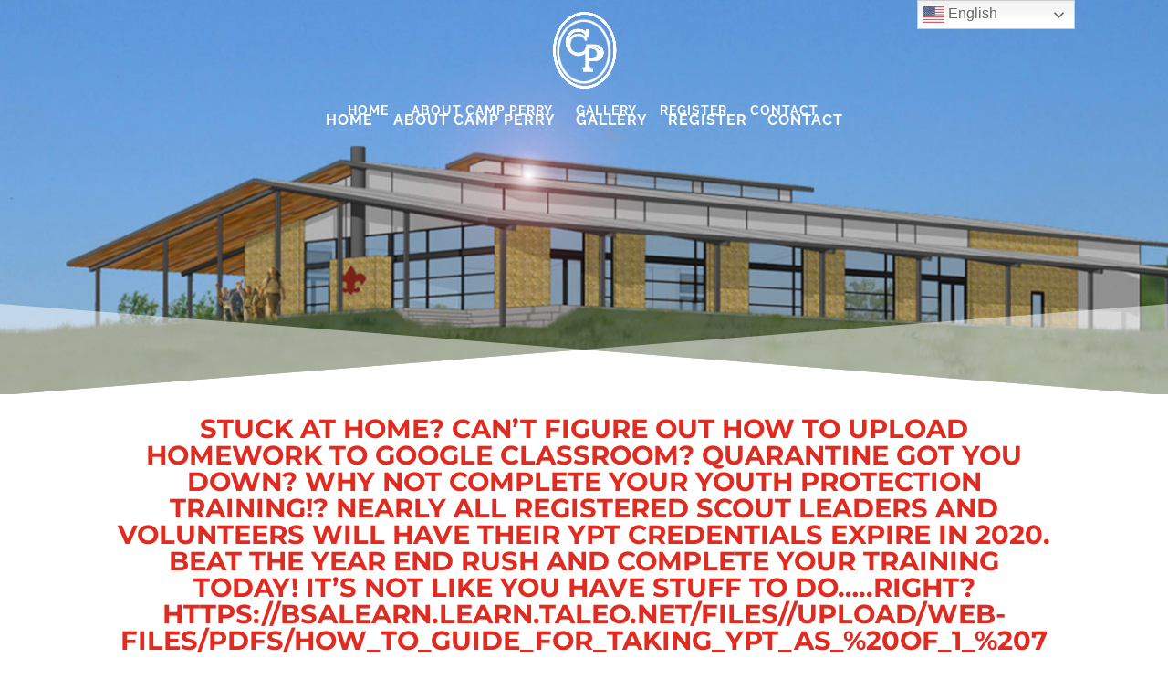

--- FILE ---
content_type: text/css
request_url: https://www.camp-perry.com/wp-content/cache/wpfc-minified/8lfafw1s/adsxo.css
body_size: 6492
content:
div.et_pb_section.et_pb_section_0,div.et_pb_section.et_pb_section_1{background-position:center top;background-image:url(https://www.camp-perry.com/wp-content/uploads/2018/09/header1.jpg)!important}.et_pb_section_1,.et_pb_section_0{min-height:60vh;height:325px!important}.et_pb_section_0.et_pb_section,.et_pb_section_1.et_pb_section{padding-top:19px}.et_pb_section_1.section_has_divider.et_pb_bottom_divider .et_pb_bottom_inside_divider{background-image:url([data-uri]);background-size:100% 100px;bottom:0;height:100px;z-index:1;transform:scale(1,1)}.et_pb_row_1,body #page-container .et-db #et-boc .et-l .et_pb_row_1.et_pb_row,body.et_pb_pagebuilder_layout.single #page-container #et-boc .et-l .et_pb_row_1.et_pb_row,body.et_pb_pagebuilder_layout.single.et_full_width_page #page-container #et-boc .et-l .et_pb_row_1.et_pb_row,.et_pb_row_0,body #page-container .et-db #et-boc .et-l .et_pb_row_0.et_pb_row,body.et_pb_pagebuilder_layout.single #page-container #et-boc .et-l .et_pb_row_0.et_pb_row,body.et_pb_pagebuilder_layout.single.et_full_width_page #page-container #et-boc .et-l .et_pb_row_0.et_pb_row{max-width:80%}.et_pb_menu_0.et_pb_menu ul li a,.et_pb_menu_1.et_pb_menu ul li a{font-family:'Raleway',Helvetica,Arial,Lucida,sans-serif;font-weight:700;text-transform:uppercase;font-size:16px;color:#ffffff!important;letter-spacing:1px}.et_pb_menu_0.et_pb_menu,.et_pb_menu_1.et_pb_menu{background-color:rgba(0,0,0,0)}.et_pb_menu_1.et_pb_menu .nav li ul.sub-menu li.current-menu-item a,.et_pb_menu_0.et_pb_menu ul li.current-menu-item a,.et_pb_menu_1.et_pb_menu ul li.current-menu-item a,.et_pb_menu_0.et_pb_menu .nav li ul.sub-menu li.current-menu-item a{color:#e02b20!important}.et_pb_menu_1.et_pb_menu .nav li ul,.et_pb_menu_0.et_pb_menu .nav li ul{background-color:#ffffff!important;border-color:#0c71c3}.et_pb_menu_1.et_pb_menu .et_mobile_menu,.et_pb_menu_0.et_pb_menu .et_mobile_menu{border-color:#0c71c3}.et_pb_menu_1.et_pb_menu .nav li ul.sub-menu a,.et_pb_menu_0.et_pb_menu .nav li ul.sub-menu a{color:#ffffff!important}.et_pb_menu_1.et_pb_menu .et_mobile_menu,.et_pb_menu_1.et_pb_menu .et_mobile_menu ul,.et_pb_menu_0.et_pb_menu .et_mobile_menu,.et_pb_menu_0.et_pb_menu .et_mobile_menu ul{background-color:#ffffff!important}.et_pb_menu_1.et_pb_menu .et_mobile_menu a,.et_pb_menu_0.et_pb_menu .et_mobile_menu a{color:#000000!important}.et_pb_menu_1 .et_pb_menu__logo-wrap .et_pb_menu__logo img,.et_pb_menu_0 .et_pb_menu__logo-wrap .et_pb_menu__logo img{width:auto}.et_pb_menu_0 .et_pb_menu_inner_container>.et_pb_menu__logo-wrap,.et_pb_menu_0 .et_pb_menu__logo-slot,.et_pb_menu_1 .et_pb_menu_inner_container>.et_pb_menu__logo-wrap,.et_pb_menu_1 .et_pb_menu__logo-slot{width:auto;max-width:100%}.et_pb_menu_0 .et_pb_menu_inner_container>.et_pb_menu__logo-wrap .et_pb_menu__logo img,.et_pb_menu_0 .et_pb_menu__logo-slot .et_pb_menu__logo-wrap img,.et_pb_menu_1 .et_pb_menu_inner_container>.et_pb_menu__logo-wrap .et_pb_menu__logo img,.et_pb_menu_1 .et_pb_menu__logo-slot .et_pb_menu__logo-wrap img{height:auto;max-height:75px}.et_pb_menu_0 .mobile_nav .mobile_menu_bar:before,.et_pb_menu_1 .mobile_nav .mobile_menu_bar:before{color:#ffffff}.et_pb_menu_1 .et_pb_menu__icon.et_pb_menu__cart-button,.et_pb_menu_0 .et_pb_menu__icon.et_pb_menu__cart-button,.et_pb_menu_1 .et_pb_menu__icon.et_pb_menu__search-button,.et_pb_menu_1 .et_pb_menu__icon.et_pb_menu__close-search-button,.et_pb_menu_0 .et_pb_menu__icon.et_pb_menu__search-button,.et_pb_menu_0 .et_pb_menu__icon.et_pb_menu__close-search-button{color:#7EBEC5}.et_pb_section_2,.et_pb_section_3{border-bottom-style:dashed;border-bottom-color:#e02b20;min-height:74px!important}.et_pb_section_2.et_pb_section{padding-top:0px;padding-right:0px;padding-bottom:0px;padding-left:0px}.et_pb_section_3.et_pb_section{padding-top:0px;padding-right:0px;padding-bottom:0px;padding-left:0px;background-color:#ffffff!important}.et_pb_row_1.et_pb_row{padding-top:23px!important;padding-right:0px!important;padding-bottom:12px!important;padding-left:0px!important;padding-top:23px;padding-right:0px;padding-bottom:12px;padding-left:0px}.et_pb_post_title_0 .et_pb_title_container h1.entry-title,.et_pb_post_title_0 .et_pb_title_container h2.entry-title,.et_pb_post_title_0 .et_pb_title_container h3.entry-title,.et_pb_post_title_0 .et_pb_title_container h4.entry-title,.et_pb_post_title_0 .et_pb_title_container h5.entry-title,.et_pb_post_title_0 .et_pb_title_container h6.entry-title{color:#e02b20!important;text-align:center}.et_pb_post_title_0.et_pb_featured_bg,.et_pb_post_title_0{border-bottom-width:2px;border-bottom-style:dashed;border-bottom-color:#e02b20}.et_pb_row_0.et_pb_row{padding-top:0px!important;padding-bottom:24px!important;margin-left:auto!important;margin-right:auto!important;padding-top:0px;padding-bottom:24px}@media only screen and (min-width:981px){.et_pb_menu_1{display:none!important}}@media only screen and (max-width:980px){.et_pb_section_0,.et_pb_section_1{min-height:auto}.et_pb_menu_0.et_pb_menu,.et_pb_menu_1.et_pb_menu{background-image:initial}.et_pb_section_2,.et_pb_section_3{border-bottom-style:dashed;border-bottom-color:#e02b20}.et_pb_post_title_0.et_pb_featured_bg,.et_pb_post_title_0{border-bottom-width:2px;border-bottom-style:dashed;border-bottom-color:#e02b20}}@media only screen and (min-width:768px) and (max-width:980px){.et_pb_menu_0{display:none!important}}@media only screen and (max-width:767px){.et_pb_section_0,.et_pb_section_1{min-height:auto}.et_pb_menu_0.et_pb_menu,.et_pb_menu_1.et_pb_menu{background-image:initial}.et_pb_menu_0{display:none!important}.et_pb_section_2,.et_pb_section_3{border-bottom-style:dashed;border-bottom-color:#e02b20}.et_pb_post_title_0 .et_pb_title_container h1.entry-title,.et_pb_post_title_0 .et_pb_title_container h2.entry-title,.et_pb_post_title_0 .et_pb_title_container h3.entry-title,.et_pb_post_title_0 .et_pb_title_container h4.entry-title,.et_pb_post_title_0 .et_pb_title_container h5.entry-title,.et_pb_post_title_0 .et_pb_title_container h6.entry-title{font-size:35px}.et_pb_post_title_0.et_pb_featured_bg,.et_pb_post_title_0{border-bottom-width:2px;border-bottom-style:dashed;border-bottom-color:#e02b20}}